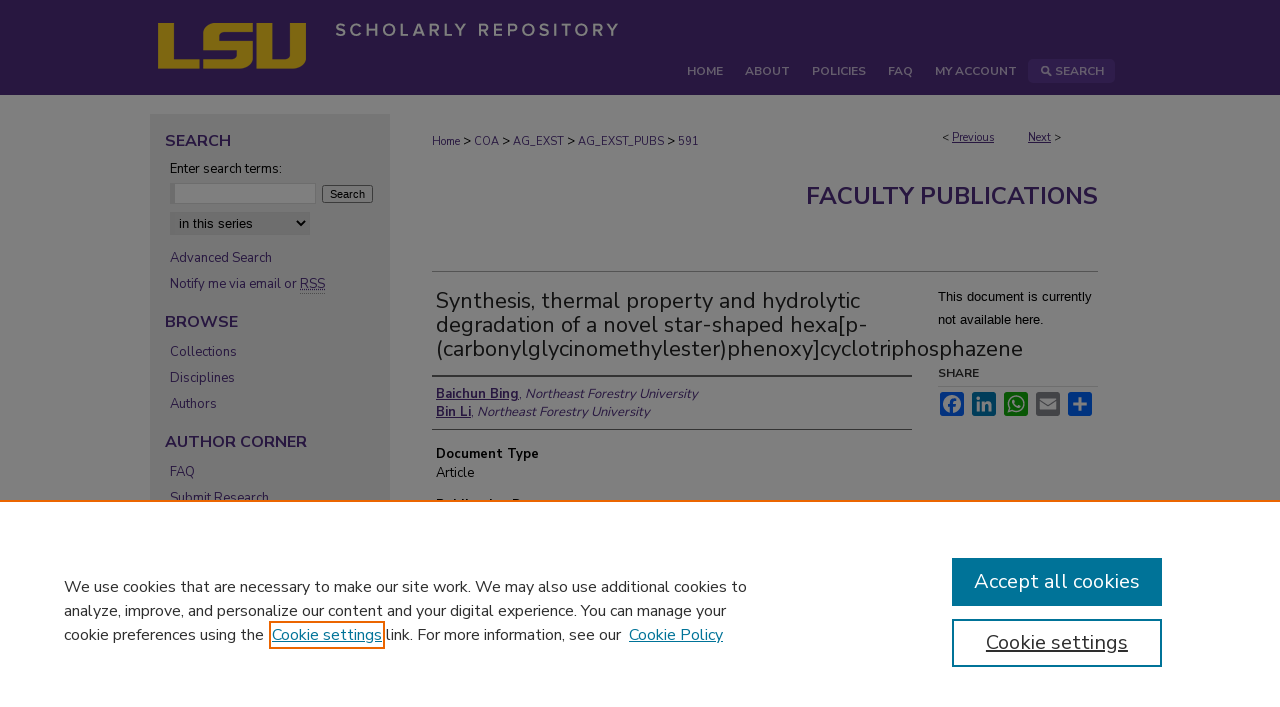

--- FILE ---
content_type: text/html; charset=UTF-8
request_url: https://repository.lsu.edu/ag_exst_pubs/591/
body_size: 7588
content:

<!DOCTYPE html>
<html lang="en">
<head><!-- inj yui3-seed: --><script type='text/javascript' src='//cdnjs.cloudflare.com/ajax/libs/yui/3.6.0/yui/yui-min.js'></script><script type='text/javascript' src='//ajax.googleapis.com/ajax/libs/jquery/1.10.2/jquery.min.js'></script><!-- Adobe Analytics --><script type='text/javascript' src='https://assets.adobedtm.com/4a848ae9611a/d0e96722185b/launch-d525bb0064d8.min.js'></script><script type='text/javascript' src=/assets/nr_browser_production.js></script>

<!-- def.1 -->
<meta charset="utf-8">
<meta name="viewport" content="width=device-width">
<title>
"Synthesis, thermal property and hydrolytic degradation of a novel star" by Baichun Bing and Bin Li
</title>


<!-- FILE article_meta-tags.inc --><!-- FILE: /srv/sequoia/main/data/assets/site/article_meta-tags.inc -->
<meta itemprop="name" content="Synthesis, thermal property and hydrolytic degradation of a novel star-shaped hexa[p-(carbonylglycinomethylester)phenoxy]cyclotriphosphazene">
<meta property="og:title" content="Synthesis, thermal property and hydrolytic degradation of a novel star-shaped hexa[p-(carbonylglycinomethylester)phenoxy]cyclotriphosphazene">
<meta name="twitter:title" content="Synthesis, thermal property and hydrolytic degradation of a novel star-shaped hexa[p-(carbonylglycinomethylester)phenoxy]cyclotriphosphazene">
<meta property="article:author" content="Baichun Bing">
<meta name="author" content="Baichun Bing">
<meta property="article:author" content="Bin Li">
<meta name="author" content="Bin Li">
<meta name="robots" content="noodp, noydir">
<meta name="description" content="A novel star-shaped cyclotriphosphazene substituted by glycinomethylesterphenoxy and its intermediates are synthesized from hexachlorocyclotriphosphazene (HCCP). The structures are characterized by 1H NMR, 13C NMR, 31P NMR, FTIR and elemental analysis. Their thermal properties are clarified by thermogravimetric analysis (TGA), differential scanning calorimentry (DSC) and FTIR, while hydrolytic degradation behaviour is studied with UV-vis spectrophotometer and by measuring the weight loss, and the phosphorus content of residue. According to hydrolysis behaviour of hexa[p-(carbonylglycinomethylester)phenoxy]cyclotriphosphazene (HGPCP) under different conditions, it is easy to hydrolyze in hydrochloric acid (pH 1.0) than in phosphate buffer (pH 7.4) at 37°C. And the sample hydrolytic degradation still remains at the stage of side groups&#039; break. The TGA data show that the thermal stability of the hexa[p-(aldehyde)phenoxy]cyclotriphosphazene (HAPCP), hexa[p-(carboxyl) phenoxy]cyclotriphosphazene (HCPCP) and HGPCP is so high that their char residues are 75%, 47% and 47% at 800°C, respectively, probably due to cross-linking between molecules. © 2009 Science in China Press and Springer-Verlag GmbH.">
<meta itemprop="description" content="A novel star-shaped cyclotriphosphazene substituted by glycinomethylesterphenoxy and its intermediates are synthesized from hexachlorocyclotriphosphazene (HCCP). The structures are characterized by 1H NMR, 13C NMR, 31P NMR, FTIR and elemental analysis. Their thermal properties are clarified by thermogravimetric analysis (TGA), differential scanning calorimentry (DSC) and FTIR, while hydrolytic degradation behaviour is studied with UV-vis spectrophotometer and by measuring the weight loss, and the phosphorus content of residue. According to hydrolysis behaviour of hexa[p-(carbonylglycinomethylester)phenoxy]cyclotriphosphazene (HGPCP) under different conditions, it is easy to hydrolyze in hydrochloric acid (pH 1.0) than in phosphate buffer (pH 7.4) at 37°C. And the sample hydrolytic degradation still remains at the stage of side groups&#039; break. The TGA data show that the thermal stability of the hexa[p-(aldehyde)phenoxy]cyclotriphosphazene (HAPCP), hexa[p-(carboxyl) phenoxy]cyclotriphosphazene (HCPCP) and HGPCP is so high that their char residues are 75%, 47% and 47% at 800°C, respectively, probably due to cross-linking between molecules. © 2009 Science in China Press and Springer-Verlag GmbH.">
<meta name="twitter:description" content="A novel star-shaped cyclotriphosphazene substituted by glycinomethylesterphenoxy and its intermediates are synthesized from hexachlorocyclotriphosphazene (HCCP). The structures are characterized by 1H NMR, 13C NMR, 31P NMR, FTIR and elemental analysis. Their thermal properties are clarified by thermogravimetric analysis (TGA), differential scanning calorimentry (DSC) and FTIR, while hydrolytic degradation behaviour is studied with UV-vis spectrophotometer and by measuring the weight loss, and the phosphorus content of residue. According to hydrolysis behaviour of hexa[p-(carbonylglycinomethylester)phenoxy]cyclotriphosphazene (HGPCP) under different conditions, it is easy to hydrolyze in hydrochloric acid (pH 1.0) than in phosphate buffer (pH 7.4) at 37°C. And the sample hydrolytic degradation still remains at the stage of side groups&#039; break. The TGA data show that the thermal stability of the hexa[p-(aldehyde)phenoxy]cyclotriphosphazene (HAPCP), hexa[p-(carboxyl) phenoxy]cyclotriphosphazene (HCPCP) and HGPCP is so high that their char residues are 75%, 47% and 47% at 800°C, respectively, probably due to cross-linking between molecules. © 2009 Science in China Press and Springer-Verlag GmbH.">
<meta property="og:description" content="A novel star-shaped cyclotriphosphazene substituted by glycinomethylesterphenoxy and its intermediates are synthesized from hexachlorocyclotriphosphazene (HCCP). The structures are characterized by 1H NMR, 13C NMR, 31P NMR, FTIR and elemental analysis. Their thermal properties are clarified by thermogravimetric analysis (TGA), differential scanning calorimentry (DSC) and FTIR, while hydrolytic degradation behaviour is studied with UV-vis spectrophotometer and by measuring the weight loss, and the phosphorus content of residue. According to hydrolysis behaviour of hexa[p-(carbonylglycinomethylester)phenoxy]cyclotriphosphazene (HGPCP) under different conditions, it is easy to hydrolyze in hydrochloric acid (pH 1.0) than in phosphate buffer (pH 7.4) at 37°C. And the sample hydrolytic degradation still remains at the stage of side groups&#039; break. The TGA data show that the thermal stability of the hexa[p-(aldehyde)phenoxy]cyclotriphosphazene (HAPCP), hexa[p-(carboxyl) phenoxy]cyclotriphosphazene (HCPCP) and HGPCP is so high that their char residues are 75%, 47% and 47% at 800°C, respectively, probably due to cross-linking between molecules. © 2009 Science in China Press and Springer-Verlag GmbH.">
<meta name="keywords" content="Glycino methyl ester, Hydrolytic degradation, Phosphazene, Synthesis, Thermal properties">
<meta name="bepress_citation_journal_title" content="Science in China, Series B: Chemistry">
<meta name="bepress_citation_firstpage" content="2186">
<meta name="bepress_citation_author" content="Bing, Baichun">
<meta name="bepress_citation_author_institution" content="Northeast Forestry University">
<meta name="bepress_citation_author" content="Li, Bin">
<meta name="bepress_citation_author_institution" content="Northeast Forestry University">
<meta name="bepress_citation_title" content="Synthesis, thermal property and hydrolytic degradation of a novel star-shaped hexa[p-(carbonylglycinomethylester)phenoxy]cyclotriphosphazene">
<meta name="bepress_citation_date" content="2009">
<meta name="bepress_citation_volume" content="52">
<meta name="bepress_citation_issue" content="12">
<!-- FILE: /srv/sequoia/main/data/assets/site/ir_download_link.inc -->
<!-- FILE: /srv/sequoia/main/data/assets/site/article_meta-tags.inc (cont) -->
<meta name="bepress_citation_abstract_html_url" content="https://repository.lsu.edu/ag_exst_pubs/591">
<meta name="bepress_citation_doi" content="10.1007/s11426-009-0159-z">
<meta name="bepress_citation_online_date" content="2024/7/30">
<meta name="viewport" content="width=device-width">
<!-- Additional Twitter data -->
<meta name="twitter:card" content="summary">
<!-- Additional Open Graph data -->
<meta property="og:type" content="article">
<meta property="og:url" content="https://repository.lsu.edu/ag_exst_pubs/591">
<meta property="og:site_name" content="LSU Scholarly Repository">




<!-- FILE: article_meta-tags.inc (cont) -->
<meta name="bepress_is_article_cover_page" content="1">


<!-- sh.1 -->
<link rel="stylesheet" href="/ir-style.css" type="text/css" media="screen">
<link rel="stylesheet" href="/ir-custom.css" type="text/css" media="screen">
<link rel="stylesheet" href="../ir-custom.css" type="text/css" media="screen">
<link rel="stylesheet" href="/ir-local.css" type="text/css" media="screen">
<link rel="stylesheet" href="../ir-local.css" type="text/css" media="screen">
<link rel="stylesheet" href="/ir-print.css" type="text/css" media="print">
<link type="text/css" rel="stylesheet" href="/assets/floatbox/floatbox.css">
<link rel="alternate" type="application/rss+xml" title="Site Feed" href="/recent.rss">
<link rel="shortcut icon" href="/favicon.ico" type="image/x-icon">
<!--[if IE]>
<link rel="stylesheet" href="/ir-ie.css" type="text/css" media="screen">
<![endif]-->

<!-- JS  -->
<script type="text/javascript" src="/assets/jsUtilities.js"></script>
<script type="text/javascript" src="/assets/footnoteLinks.js"></script>
<script type="text/javascript" src="/assets/scripts/yui-init.pack.js"></script>
<script type="text/javascript" src="/assets/scripts/bepress-init.debug.js"></script>
<script type="text/javascript" src="/assets/scripts/JumpListYUI.pack.js"></script>

<!-- end sh.1 -->




<script type="text/javascript">var pageData = {"page":{"environment":"prod","productName":"bpdg","language":"en","name":"ir_series:article","businessUnit":"els:rp:st"},"visitor":{}};</script>

</head>
<body id="geo-series">
<!-- FILE /srv/sequoia/main/data/repository.lsu.edu/assets/header.pregen --><!-- FILE: /srv/sequoia/main/data/assets/site/mobile_nav.inc --><!--[if !IE]>-->
<script src="/assets/scripts/dc-mobile/dc-responsive-nav.js"></script>

<header id="mobile-nav" class="nav-down device-fixed-height" style="visibility: hidden;">
  
  
  <nav class="nav-collapse">
    <ul>
      <li class="menu-item active device-fixed-width"><a href="https://repository.lsu.edu" title="Home" data-scroll >Home</a></li>
      <li class="menu-item device-fixed-width"><a href="https://repository.lsu.edu/do/search/advanced/" title="Search" data-scroll ><i class="icon-search"></i> Search</a></li>
      <li class="menu-item device-fixed-width"><a href="https://repository.lsu.edu/communities.html" title="Browse" data-scroll >Browse Collections</a></li>
      <li class="menu-item device-fixed-width"><a href="/cgi/myaccount.cgi?context=ag_exst_pubs" title="My Account" data-scroll >My Account</a></li>
      <li class="menu-item device-fixed-width"><a href="https://repository.lsu.edu/about.html" title="About" data-scroll >About</a></li>
      <li class="menu-item device-fixed-width"><a href="https://network.bepress.com" title="Digital Commons Network" data-scroll ><img width="16" height="16" alt="DC Network" style="vertical-align:top;" src="/assets/md5images/8e240588cf8cd3a028768d4294acd7d3.png"> Digital Commons Network™</a></li>
    </ul>
  </nav>
</header>

<script src="/assets/scripts/dc-mobile/dc-mobile-nav.js"></script>
<!--<![endif]-->
<!-- FILE: /srv/sequoia/main/data/repository.lsu.edu/assets/header.pregen (cont) -->



<div id="lsu">
	<div id="container">
		<a href="#main" class="skiplink" accesskey="2" >Skip to main content</a>

					
			<div id="header" role="banner">
				<a href="https://repository.lsu.edu" id="banner_link" title="LSU Scholarly Repository" >
					<img id="banner_image" alt="LSU Scholarly Repository" width='980' height='93' src="/assets/md5images/63b3fca43ee255418acc3564be900dff.png">
				</a>	
				
			</div>
					
			<div id="navigation">
				<!-- FILE: /srv/sequoia/main/data/repository.lsu.edu/assets/ir_navigation.inc --><div id="tabs" role="navigation" aria-label="Main"><ul><li id="tabone"><a href="https://repository.lsu.edu" title="Home" ><span>Home</span></a></li><li id="tabtwo"><a href="https://repository.lsu.edu/about.html" title="About" ><span>About</span></a></li><li><a href="https://repository.lsu.edu/policies.html" title="Policies" ><span>Policies</span></a></li><li id="tabthree"><a href="https://repository.lsu.edu/faq.html" title="FAQ" ><span>FAQ</span></a></li><li id="tabfour"><a href="https://repository.lsu.edu/cgi/myaccount.cgi?context=ag_exst_pubs" title="My Account" ><span>My Account</span></a></li><li id="search"><a href="https://repository.lsu.edu/do/search/advanced/?fq=virtual_ancestor_link:%22https://repository.lsu.edu" title="Search" ><img width='16' height='24' src="/assets/md5images/550523ab9f89aeb89cc846b4fa455ad6.gif" alt=""><span>Search</span></a></li></ul></div>


<!-- FILE: /srv/sequoia/main/data/repository.lsu.edu/assets/header.pregen (cont) -->
			</div>
		

		<div id="wrapper">
			<div id="content">
				<div id="main" class="text" role="main">

<script type="text/javascript" src="/assets/floatbox/floatbox.js"></script>  
<!-- FILE: /srv/sequoia/main/data/assets/site/article_pager.inc -->

<div id="breadcrumb"><ul id="pager">

                
                 
<li>&lt; <a href="https://repository.lsu.edu/ag_exst_pubs/601" class="ignore" >Previous</a></li>
        
        
        

                
                 
<li><a href="https://repository.lsu.edu/ag_exst_pubs/649" class="ignore" >Next</a> &gt;</li>
        
        
        
<li>&nbsp;</li></ul><div class="crumbs"><!-- FILE: /srv/sequoia/main/data/assets/site/ir_breadcrumb.inc -->

<div class="crumbs" role="navigation" aria-label="Breadcrumb">
	<p>
	
	
			<a href="https://repository.lsu.edu" class="ignore" >Home</a>
	
	
	
	
	
	
	
	
	
	
	 <span aria-hidden="true">&gt;</span> 
		<a href="https://repository.lsu.edu/coa" class="ignore" >COA</a>
	
	
	
	
	
	
	 <span aria-hidden="true">&gt;</span> 
		<a href="https://repository.lsu.edu/ag_exst" class="ignore" >AG_EXST</a>
	
	
	
	
	
	
	 <span aria-hidden="true">&gt;</span> 
		<a href="https://repository.lsu.edu/ag_exst_pubs" class="ignore" >AG_EXST_PUBS</a>
	
	
	
	
	
	 <span aria-hidden="true">&gt;</span> 
		<a href="https://repository.lsu.edu/ag_exst_pubs/591" class="ignore" aria-current="page" >591</a>
	
	
	
	</p>
</div>


<!-- FILE: /srv/sequoia/main/data/assets/site/article_pager.inc (cont) --></div>
</div>
<!-- FILE: /srv/sequoia/main/data/assets/site/ir_series/article/index.html (cont) -->
<!-- FILE: /srv/sequoia/main/data/assets/site/ir_series/article/article_info.inc --><!-- FILE: /srv/sequoia/main/data/assets/site/openurl.inc -->

























<!-- FILE: /srv/sequoia/main/data/assets/site/ir_series/article/article_info.inc (cont) -->
<!-- FILE: /srv/sequoia/main/data/assets/site/ir_download_link.inc -->









	
	
	
    
    
    
	
	
	
	
	
	

<!-- FILE: /srv/sequoia/main/data/assets/site/ir_series/article/article_info.inc (cont) -->
<!-- FILE: /srv/sequoia/main/data/assets/site/ir_series/article/ir_article_header.inc -->


<div id="series-header">
<!-- FILE: /srv/sequoia/main/data/assets/site/ir_series/ir_series_logo.inc -->



 






	
	
	
	
	
	
<!-- FILE: /srv/sequoia/main/data/assets/site/ir_series/article/ir_article_header.inc (cont) --><h2 id="series-title"><a href="https://repository.lsu.edu/ag_exst_pubs" >Faculty Publications</a></h2></div>
<div style="clear: both">&nbsp;</div>

<div id="sub">
<div id="alpha">
<!-- FILE: /srv/sequoia/main/data/assets/site/ir_series/article/article_info.inc (cont) --><div id='title' class='element'>
<h1>Synthesis, thermal property and hydrolytic degradation of a novel star-shaped hexa[p-(carbonylglycinomethylester)phenoxy]cyclotriphosphazene</h1>
</div>
<div class='clear'></div>
<div id='authors' class='element'>
<h2 class='visually-hidden'>Authors</h2>
<p class="author"><a href='https://repository.lsu.edu/do/search/?q=author%3A%22Baichun%20Bing%22&start=0&context=8403704'><strong>Baichun Bing</strong>, <em>Northeast Forestry University</em></a><br />
<a href='https://repository.lsu.edu/do/search/?q=author%3A%22Bin%20Li%22&start=0&context=8403704'><strong>Bin Li</strong>, <em>Northeast Forestry University</em></a><br />
</p></div>
<div class='clear'></div>
<div id='document_type' class='element'>
<h2 class='field-heading'>Document Type</h2>
<p>Article</p>
</div>
<div class='clear'></div>
<div id='publication_date' class='element'>
<h2 class='field-heading'>Publication Date</h2>
<p>12-1-2009</p>
</div>
<div class='clear'></div>
<div id='abstract' class='element'>
<h2 class='field-heading'>Abstract</h2>
<p>A novel star-shaped cyclotriphosphazene substituted by glycinomethylesterphenoxy and its intermediates are synthesized from hexachlorocyclotriphosphazene (HCCP). The structures are characterized by 1H NMR, 13C NMR, 31P NMR, FTIR and elemental analysis. Their thermal properties are clarified by thermogravimetric analysis (TGA), differential scanning calorimentry (DSC) and FTIR, while hydrolytic degradation behaviour is studied with UV-vis spectrophotometer and by measuring the weight loss, and the phosphorus content of residue. According to hydrolysis behaviour of hexa[p-(carbonylglycinomethylester)phenoxy]cyclotriphosphazene (HGPCP) under different conditions, it is easy to hydrolyze in hydrochloric acid (pH 1.0) than in phosphate buffer (pH 7.4) at 37°C. And the sample hydrolytic degradation still remains at the stage of side groups' break. The TGA data show that the thermal stability of the hexa[p-(aldehyde)phenoxy]cyclotriphosphazene (HAPCP), hexa[p-(carboxyl) phenoxy]cyclotriphosphazene (HCPCP) and HGPCP is so high that their char residues are 75%, 47% and 47% at 800°C, respectively, probably due to cross-linking between molecules. © 2009 Science in China Press and Springer-Verlag GmbH.</p>
</div>
<div class='clear'></div>
<div id='source_publication' class='element'>
<h2 class='field-heading'>Publication Source (Journal or Book title)</h2>
<p>Science in China, Series B: Chemistry</p>
</div>
<div class='clear'></div>
<div id='fpage' class='element'>
<h2 class='field-heading'>First Page</h2>
<p>2186</p>
</div>
<div class='clear'></div>
<div id='lpage' class='element'>
<h2 class='field-heading'>Last Page</h2>
<p>2194</p>
</div>
<div class='clear'></div>
<div id='recommended_citation' class='element'>
<h2 class='field-heading'>Recommended Citation</h2>
<!-- FILE: /srv/sequoia/main/data/repository.lsu.edu/assets/ir_series/ir_citation.inc -->
  
<!-- Citation with authors --> 

<p>Bing, B., & Li, B.
(2009). Synthesis, thermal property and hydrolytic degradation of a novel star-shaped hexa[p-(carbonylglycinomethylester)phenoxy]cyclotriphosphazene.<em> Science in China, Series B: Chemistry</em><em>, 52</em> (12), 2186-2194.

<!-- Citation if no author named -->

<a href="https://doi.org/10.1007/s11426-009-0159-z" >https://doi.org/10.1007/s11426-009-0159-z</a>
    
    
</p><!-- FILE: /srv/sequoia/main/data/assets/site/ir_series/article/article_info.inc (cont) --></div>
<div class='clear'></div>
</div>
    </div>
    <div id='beta_7-3'>
<!-- FILE: /srv/sequoia/main/data/assets/site/info_box_7_3.inc --><!-- FILE: /srv/sequoia/main/data/assets/site/openurl.inc -->

























<!-- FILE: /srv/sequoia/main/data/assets/site/info_box_7_3.inc (cont) -->
<!-- FILE: /srv/sequoia/main/data/assets/site/ir_download_link.inc -->









	
	
	
    
    
    
	
	
	
	
	
	

<!-- FILE: /srv/sequoia/main/data/assets/site/info_box_7_3.inc (cont) -->


	<!-- FILE: /srv/sequoia/main/data/assets/site/info_box_download_button.inc --><div class="aside download-button">
   <p class="no-file">This document is currently not available here.</p> 
</div>


<!-- FILE: /srv/sequoia/main/data/assets/site/info_box_7_3.inc (cont) -->
	<!-- FILE: /srv/sequoia/main/data/assets/site/info_box_embargo.inc -->
<!-- FILE: /srv/sequoia/main/data/assets/site/info_box_7_3.inc (cont) -->

<!-- FILE: /srv/sequoia/main/data/assets/site/info_box_custom_upper.inc -->
<!-- FILE: /srv/sequoia/main/data/assets/site/info_box_7_3.inc (cont) -->
<!-- FILE: /srv/sequoia/main/data/assets/site/info_box_openurl.inc -->
<!-- FILE: /srv/sequoia/main/data/assets/site/info_box_7_3.inc (cont) -->

<!-- FILE: /srv/sequoia/main/data/assets/site/info_box_article_metrics.inc -->






<div id="article-stats" class="aside hidden">

    <p class="article-downloads-wrapper hidden"><span id="article-downloads"></span> DOWNLOADS</p>
    <p class="article-stats-date hidden">Since July 30, 2024</p>

    <p class="article-plum-metrics">
        <a href="https://plu.mx/plum/a/?repo_url=https://repository.lsu.edu/ag_exst_pubs/591" class="plumx-plum-print-popup plum-bigben-theme" data-badge="true" data-hide-when-empty="true" ></a>
    </p>
</div>
<script type="text/javascript" src="//cdn.plu.mx/widget-popup.js"></script>





<!-- Article Download Counts -->
<script type="text/javascript" src="/assets/scripts/article-downloads.pack.js"></script>
<script type="text/javascript">
    insertDownloads(37416578);
</script>


<!-- Add border to Plum badge & download counts when visible -->
<script>
// bind to event when PlumX widget loads
jQuery('body').bind('plum:widget-load', function(e){
// if Plum badge is visible
  if (jQuery('.PlumX-Popup').length) {
// remove 'hidden' class
  jQuery('#article-stats').removeClass('hidden');
  jQuery('.article-stats-date').addClass('plum-border');
  }
});
// bind to event when page loads
jQuery(window).bind('load',function(e){
// if DC downloads are visible
  if (jQuery('#article-downloads').text().length > 0) {
// add border to aside
  jQuery('#article-stats').removeClass('hidden');
  }
});
</script>



<!-- Adobe Analytics: Download Click Tracker -->
<script>

$(function() {

  // Download button click event tracker for PDFs
  $(".aside.download-button").on("click", "a#pdf", function(event) {
    pageDataTracker.trackEvent('navigationClick', {
      link: {
          location: 'aside download-button',
          name: 'pdf'
      }
    });
  });

  // Download button click event tracker for native files
  $(".aside.download-button").on("click", "a#native", function(event) {
    pageDataTracker.trackEvent('navigationClick', {
        link: {
            location: 'aside download-button',
            name: 'native'
        }
     });
  });

});

</script>
<!-- FILE: /srv/sequoia/main/data/assets/site/info_box_7_3.inc (cont) -->



	<!-- FILE: /srv/sequoia/main/data/assets/site/info_box_disciplines.inc -->




	
		
	



<!-- FILE: /srv/sequoia/main/data/assets/site/info_box_7_3.inc (cont) -->

<!-- FILE: /srv/sequoia/main/data/assets/site/bookmark_widget.inc -->

<div id="share" class="aside">
<h2>Share</h2>
	
	<div class="a2a_kit a2a_kit_size_24 a2a_default_style">
    	<a class="a2a_button_facebook"></a>
    	<a class="a2a_button_linkedin"></a>
		<a class="a2a_button_whatsapp"></a>
		<a class="a2a_button_email"></a>
    	<a class="a2a_dd"></a>
    	<script async src="https://static.addtoany.com/menu/page.js"></script>
	</div>
</div>

<!-- FILE: /srv/sequoia/main/data/assets/site/info_box_7_3.inc (cont) -->
<!-- FILE: /srv/sequoia/main/data/assets/site/info_box_geolocate.inc --><!-- FILE: /srv/sequoia/main/data/assets/site/ir_geolocate_enabled_and_displayed.inc -->

<!-- FILE: /srv/sequoia/main/data/assets/site/info_box_geolocate.inc (cont) -->

<!-- FILE: /srv/sequoia/main/data/assets/site/info_box_7_3.inc (cont) -->

	<!-- FILE: /srv/sequoia/main/data/assets/site/zotero_coins.inc -->

<span class="Z3988" title="ctx_ver=Z39.88-2004&amp;rft_val_fmt=info%3Aofi%2Ffmt%3Akev%3Amtx%3Ajournal&amp;rft_id=https%3A%2F%2Frepository.lsu.edu%2Fag_exst_pubs%2F591&amp;rft.atitle=Synthesis%2C%20thermal%20property%20and%20hydrolytic%20degradation%20of%20a%20novel%20star-shaped%20hexa%5Bp-%28carbonylglycinomethylester%29phenoxy%5Dcyclotriphosphazene&amp;rft.aufirst=Baichun&amp;rft.aulast=Bing&amp;rft.au=Bin%20Li&amp;rft.jtitle=Science%20in%20China%2C%20Series%20B%3A%20Chemistry&amp;rft.volume=52&amp;rft.issue=12&amp;rft.spage=2186&amp;rft.epage=2194&amp;rft.date=2009-12-01&amp;rft_id=info:doi/10.1007%2Fs11426-009-0159-z">COinS</span>
<!-- FILE: /srv/sequoia/main/data/assets/site/info_box_7_3.inc (cont) -->

<!-- FILE: /srv/sequoia/main/data/assets/site/info_box_custom_lower.inc -->
<!-- FILE: /srv/sequoia/main/data/assets/site/info_box_7_3.inc (cont) -->
<!-- FILE: /srv/sequoia/main/data/assets/site/ir_series/article/article_info.inc (cont) --></div>

<div class='clear'>&nbsp;</div>
<!-- FILE: /srv/sequoia/main/data/assets/site/ir_article_custom_fields.inc -->

<!-- FILE: /srv/sequoia/main/data/assets/site/ir_series/article/article_info.inc (cont) -->

<!-- FILE: /srv/sequoia/main/data/assets/site/ir_series/article/index.html (cont) -->
<!-- FILE /srv/sequoia/main/data/assets/site/footer.pregen --></div>
	<div class="verticalalign">&nbsp;</div>
	<div class="clear">&nbsp;</div>

</div>

	<div id="sidebar" role="complementary">
	<!-- FILE: /srv/sequoia/main/data/assets/site/ir_sidebar_7_8.inc -->

	<!-- FILE: /srv/sequoia/main/data/assets/site/ir_sidebar_sort_sba.inc --><!-- FILE: /srv/sequoia/main/data/assets/site/ir_sidebar_custom_upper_7_8.inc -->

<!-- FILE: /srv/sequoia/main/data/assets/site/ir_sidebar_sort_sba.inc (cont) -->
<!-- FILE: /srv/sequoia/main/data/assets/site/ir_sidebar_search_7_8.inc --><h2>Search</h2>


	
<form method='get' action='https://repository.lsu.edu/do/search/' id="sidebar-search">
	<label for="search" accesskey="4">
		Enter search terms:
	</label>
		<div>
			<span class="border">
				<input type="text" name='q' class="search" id="search">
			</span> 
			<input type="submit" value="Search" class="searchbutton" style="font-size:11px;">
		</div>
	<label for="context" class="visually-hidden">
		Select context to search:
	</label> 
		<div>
			<span class="border">
				<select name="fq" id="context">
					
					
						<option value='virtual_ancestor_link:"https://repository.lsu.edu/ag_exst_pubs"'>in this series</option>
					
					
					
					<option value='virtual_ancestor_link:"https://repository.lsu.edu"'>in this repository</option>
					<option value='virtual_ancestor_link:"http:/"'>across all repositories</option>
				</select>
			</span>
		</div>
</form>

<p class="advanced">
	
	
		<a href="https://repository.lsu.edu/do/search/advanced/?fq=virtual_ancestor_link:%22https://repository.lsu.edu/ag_exst_pubs%22" >
			Advanced Search
		</a>
	
</p>
<!-- FILE: /srv/sequoia/main/data/assets/site/ir_sidebar_sort_sba.inc (cont) -->
<!-- FILE: /srv/sequoia/main/data/assets/site/ir_sidebar_notify_7_8.inc -->


	<ul id="side-notify">
		<li class="notify">
			<a href="https://repository.lsu.edu/ag_exst_pubs/announcements.html" title="Email or RSS Notifications" >
				Notify me via email or <acronym title="Really Simple Syndication">RSS</acronym>
			</a>
		</li>
	</ul>



<!-- FILE: /srv/sequoia/main/data/assets/site/urc_badge.inc -->






<!-- FILE: /srv/sequoia/main/data/assets/site/ir_sidebar_notify_7_8.inc (cont) -->

<!-- FILE: /srv/sequoia/main/data/assets/site/ir_sidebar_sort_sba.inc (cont) -->
<!-- FILE: /srv/sequoia/main/data/assets/site/ir_sidebar_custom_middle_7_8.inc --><!-- FILE: /srv/sequoia/main/data/assets/site/ir_sidebar_sort_sba.inc (cont) -->
<!-- FILE: /srv/sequoia/main/data/assets/site/ir_sidebar_browse.inc --><h2>Browse</h2>
<ul id="side-browse">


<li class="collections"><a href="https://repository.lsu.edu/communities.html" title="Browse by Collections" >Collections</a></li>
<li class="discipline-browser"><a href="https://repository.lsu.edu/do/discipline_browser/disciplines" title="Browse by Disciplines" >Disciplines</a></li>
<li class="author"><a href="https://repository.lsu.edu/authors.html" title="Browse by Author" >Authors</a></li>


</ul>
<!-- FILE: /srv/sequoia/main/data/assets/site/ir_sidebar_sort_sba.inc (cont) -->
<!-- FILE: /srv/sequoia/main/data/repository.lsu.edu/assets/ir_sidebar_author_7_8.inc --><h2>Author Corner</h2>






	<ul id="side-author">
		<li class="faq">
			<a href="https://repository.lsu.edu/faq.html" title="FAQ" >
				FAQ
			</a>
		</li>
		
		
		
			<li class="submit">
				<a href="https://repository.lsu.edu/cgi/ir_submit.cgi?context=ag_exst_pubs" >
					Submit Research
				</a>
			</li>
		
	</ul>


<!-- FILE: /srv/sequoia/main/data/assets/site/ir_sidebar_sort_sba.inc (cont) -->
<!-- FILE: /srv/sequoia/main/data/repository.lsu.edu/assets/ir_sidebar_custom_lower_7_8.inc --><!-- FILE: /srv/sequoia/main/data/assets/site/ir_sidebar_homepage_links_7_8.inc -->

<!-- FILE: /srv/sequoia/main/data/repository.lsu.edu/assets/ir_sidebar_custom_lower_7_8.inc (cont) -->
	



<div id="sb-custom-lower">
	<h2 class="sb-custom-title">SPONSORED BY</h2>
		<ul class="sb-custom-ul">
			<li class="sb-custom-li">
				<a href="https://www.lib.lsu.edu/" >
					LSU Libraries
				</a>
			</li>
			<li class="sb-custom-li">
				<a href="https://www.lsu.edu/research/" >
					LSU Office of Research and Economic Development
				</a>
			</li>
		</ul>
</div>

</magic>
<!-- FILE: /srv/sequoia/main/data/assets/site/ir_sidebar_sort_sba.inc (cont) -->
<!-- FILE: /srv/sequoia/main/data/assets/site/ir_sidebar_sw_links_7_8.inc -->

	
		
	


	<!-- FILE: /srv/sequoia/main/data/assets/site/ir_sidebar_sort_sba.inc (cont) -->

<!-- FILE: /srv/sequoia/main/data/assets/site/ir_sidebar_geolocate.inc --><!-- FILE: /srv/sequoia/main/data/assets/site/ir_geolocate_enabled_and_displayed.inc -->

<!-- FILE: /srv/sequoia/main/data/assets/site/ir_sidebar_geolocate.inc (cont) -->

<!-- FILE: /srv/sequoia/main/data/assets/site/ir_sidebar_sort_sba.inc (cont) -->
<!-- FILE: /srv/sequoia/main/data/assets/site/ir_sidebar_custom_lowest_7_8.inc -->


<!-- FILE: /srv/sequoia/main/data/assets/site/ir_sidebar_sort_sba.inc (cont) -->
<!-- FILE: /srv/sequoia/main/data/assets/site/ir_sidebar_7_8.inc (cont) -->

		



<!-- FILE: /srv/sequoia/main/data/assets/site/footer.pregen (cont) -->
	<div class="verticalalign">&nbsp;</div>
	</div>

</div>

<!-- FILE: /srv/sequoia/main/data/assets/site/ir_footer_content.inc --><div id="footer" role="contentinfo">
	
	
	<!-- FILE: /srv/sequoia/main/data/assets/site/ir_bepress_logo.inc --><div id="bepress">

<a href="https://www.elsevier.com/solutions/digital-commons" title="Elsevier - Digital Commons" >
	<em>Elsevier - Digital Commons</em>
</a>

</div>
<!-- FILE: /srv/sequoia/main/data/assets/site/ir_footer_content.inc (cont) -->
	<p>
		<a href="https://repository.lsu.edu" title="Home page" accesskey="1" >Home</a> | 
		<a href="https://repository.lsu.edu/about.html" title="About" >About</a> | 
		<a href="https://repository.lsu.edu/faq.html" title="FAQ" >FAQ</a> | 
		<a href="/cgi/myaccount.cgi?context=ag_exst_pubs" title="My Account Page" accesskey="3" >My Account</a> | 
		<a href="https://repository.lsu.edu/accessibility.html" title="Accessibility Statement" accesskey="0" >Accessibility Statement</a>
	</p>
	<p>
	
	
		<a class="secondary-link" href="https://www.elsevier.com/legal/privacy-policy" title="Privacy Policy" >Privacy</a>
	
		<a class="secondary-link" href="https://www.elsevier.com/legal/elsevier-website-terms-and-conditions" title="Copyright Policy" >Copyright</a>	
	</p> 
	
</div>

<!-- FILE: /srv/sequoia/main/data/assets/site/footer.pregen (cont) -->

</div>
</div>

<!-- FILE: /srv/sequoia/main/data/repository.lsu.edu/assets/ir_analytics.inc --><script>
  (function(i,s,o,g,r,a,m){i['GoogleAnalyticsObject']=r;i[r]=i[r]||function(){
  (i[r].q=i[r].q||[]).push(arguments)},i[r].l=1*new Date();a=s.createElement(o),
  m=s.getElementsByTagName(o)[0];a.async=1;a.src=g;m.parentNode.insertBefore(a,m)
  })(window,document,'script','https://www.google-analytics.com/analytics.js','ga');

  ga('create', 'UA-71123315-24', 'auto');
  ga('send', 'pageview');

</script><!-- FILE: /srv/sequoia/main/data/assets/site/footer.pregen (cont) -->

<script type='text/javascript' src='/assets/scripts/bpbootstrap-20160726.pack.js'></script><script type='text/javascript'>BPBootstrap.init({appendCookie:''})</script></body></html>
